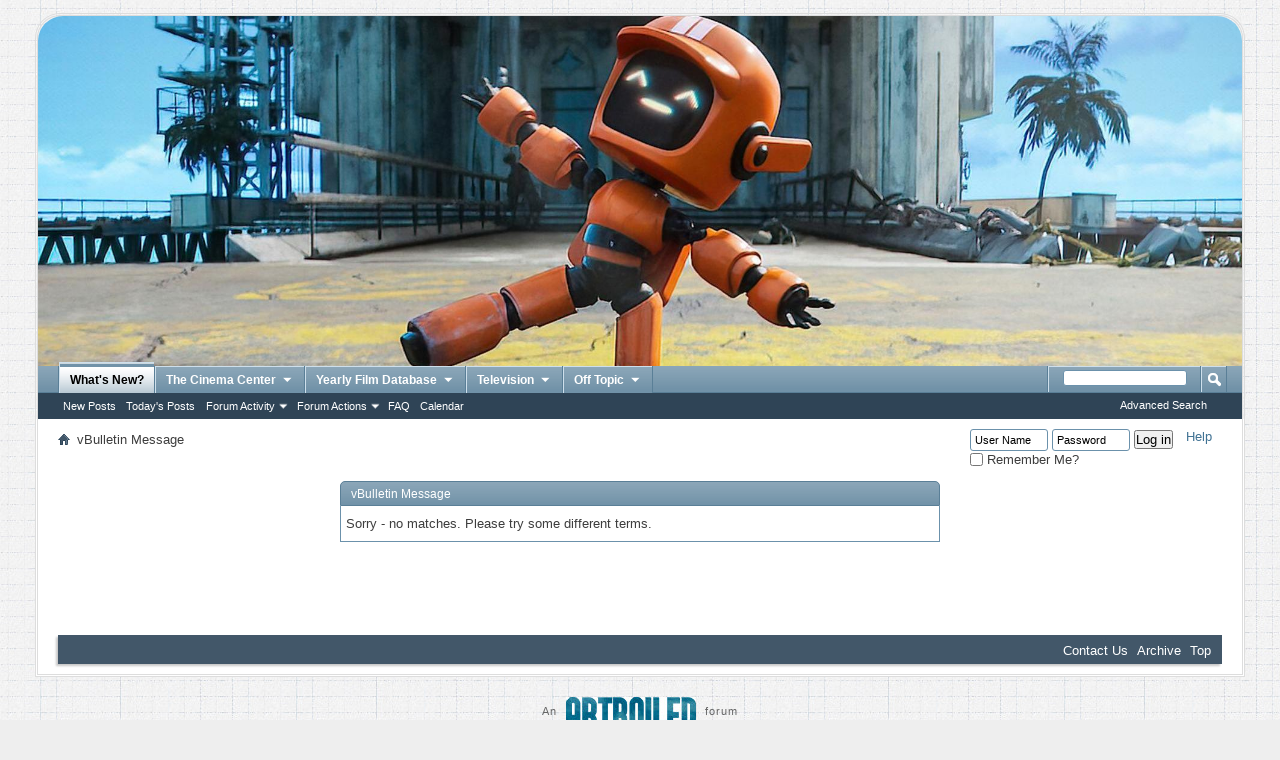

--- FILE ---
content_type: text/html; charset=ISO-8859-1
request_url: http://matchcut.artboiled.com/search.php?s=4ff82d1fbcf52459495d5202c5f12153&searchid=662068
body_size: 4746
content:
<!DOCTYPE html PUBLIC "-//W3C//DTD XHTML 1.0 Transitional//EN" "http://www.w3.org/TR/xhtml1/DTD/xhtml1-transitional.dtd">
<html xmlns="http://www.w3.org/1999/xhtml" dir="ltr" lang="en" id="vbulletin_html">
<head>
	<meta http-equiv="Content-Type" content="text/html; charset=ISO-8859-1" />
<meta id="e_vb_meta_bburl" name="vb_meta_bburl" content="http://matchcut.artboiled.com" />
<base href="http://matchcut.artboiled.com/" /><!--[if IE]></base><![endif]-->
<meta name="generator" content="vBulletin 4.2.5" />

	<link rel="Shortcut Icon" href="favicon.ico" type="image/x-icon" />


		<meta name="keywords" content="vbulletin,forum,bbs,discussion,bulletin board" />
		<meta name="description" content="This is a discussion forum powered by vBulletin. To find out about vBulletin, go to http://www.vbulletin.com/ ." />





<script type="text/javascript">
<!--
	if (typeof YAHOO === 'undefined') // Load ALL YUI Local
	{
		document.write('<script type="text/javascript" src="clientscript/yui/yuiloader-dom-event/yuiloader-dom-event.js?v=425"><\/script>');
		document.write('<script type="text/javascript" src="clientscript/yui/connection/connection-min.js?v=425"><\/script>');
		var yuipath = 'clientscript/yui';
		var yuicombopath = '';
		var remoteyui = false;
	}
	else	// Load Rest of YUI remotely (where possible)
	{
		var yuipath = 'clientscript/yui';
		var yuicombopath = '';
		var remoteyui = true;
		if (!yuicombopath)
		{
			document.write('<script type="text/javascript" src="clientscript/yui/connection/connection-min.js?v=425"><\/script>');
		}
	}
	var SESSIONURL = "s=ab0ebbcf1a71587eb785bc33889901c3&";
	var SECURITYTOKEN = "guest";
	var IMGDIR_MISC = "images/misc";
	var IMGDIR_BUTTON = "images/buttons";
	var vb_disable_ajax = parseInt("0", 10);
	var SIMPLEVERSION = "425";
	var BBURL = "http://matchcut.artboiled.com";
	var LOGGEDIN = 0 > 0 ? true : false;
	var THIS_SCRIPT = "search";
	var RELPATH = "search.php?searchid=662068";
	var PATHS = {
		forum : "",
		cms   : "",
		blog  : ""
	};
	var AJAXBASEURL = "http://matchcut.artboiled.com/";
// -->
</script>
<script type="text/javascript" src="http://matchcut.artboiled.com/clientscript/vbulletin-core.js?v=425"></script>





	<link rel="stylesheet" type="text/css" href="css.php?styleid=3&amp;langid=1&amp;d=1653279276&amp;td=ltr&amp;sheet=bbcode.css,editor.css,popupmenu.css,reset-fonts.css,vbulletin.css,vbulletin-chrome.css,vbulletin-formcontrols.css," />

	<!--[if lt IE 8]>
	<link rel="stylesheet" type="text/css" href="css.php?styleid=3&amp;langid=1&amp;d=1653279276&amp;td=ltr&amp;sheet=popupmenu-ie.css,vbulletin-ie.css,vbulletin-chrome-ie.css,vbulletin-formcontrols-ie.css,editor-ie.css" />
	<![endif]-->


	<meta name="robots" content="noindex,follow" />

	<title>Match Cut</title>
	
	<script type="text/javascript" src="clientscript/vbulletin_md5.js?v=425"></script>

	
<link rel="stylesheet" type="text/css" href="css.php?styleid=3&amp;langid=1&amp;d=1653279276&amp;td=ltr&amp;sheet=additional.css" />

</head>
<body>

<div class="above_body"> <!-- closing tag is in template navbar -->
<div id="header" class="floatcontainer doc_header desaturate">

<a name="top" href="http://matchcut.artboiled.com" class="logo-image">

<div class="hoverbanner"><span>match/cut</span></div>

</a>


	<div class="ad_global_header">
		
		
	</div>
</div>

<div id="navbar" class="navbar">
	<ul id="navtabs" class="navtabs floatcontainer">
		
		
	
		<li class="selected" id="vbtab_whatsnew">
			<a class="navtab" href="activity.php">What's New?</a>
		</li>
		
		
			<ul class="floatcontainer">
				
					
						
							<li id="vbnew_newposts"><a href="search.php?s=ab0ebbcf1a71587eb785bc33889901c3&amp;do=getnew&amp;contenttype=vBForum_Post">New Posts</a></li>
						
					
				
					
						
							<li id="vbqlink_posts"><a href="search.php?s=ab0ebbcf1a71587eb785bc33889901c3&amp;do=getdaily&amp;contenttype=vBForum_Post">Today's Posts</a></li>
						
					
				
					
						<li class="popupmenu" id="menu_mju3_777">
							<a href="javascript://" class="popupctrl">Forum Activity</a>
							<ul class="popupbody popuphover">
								
									<li id="vbnew_activitystream"><a href="activity.php?s=ab0ebbcf1a71587eb785bc33889901c3">Activity Stream</a></li>
								
							</ul>
						</li>
					
				
					
						<li class="popupmenu" id="vbmenu_actions">
							<a href="javascript://" class="popupctrl">Forum Actions</a>
							<ul class="popupbody popuphover">
								
									<li id="vbalink_mfr"><a href="forumdisplay.php?s=ab0ebbcf1a71587eb785bc33889901c3&amp;do=markread&amp;markreadhash=guest">Mark Forums Read</a></li>
								
							</ul>
						</li>
					
				
					
						
							<li id="vbflink_faq"><a href="faq.php?s=ab0ebbcf1a71587eb785bc33889901c3">FAQ</a></li>
						
					
				
					
						
							<li id="vbflink_calendar"><a href="calendar.php?s=ab0ebbcf1a71587eb785bc33889901c3">Calendar</a></li>
						
					
				
			</ul>
		

	
		<li class="popupmenu navtab" id="tab_mjg5_637">
			<a href="javascript://" class="popupctrl navtab">The Cinema Center
				<img src="images/misc/arrow.png" />
			</a>
			<ul class="popupbody popuphover">
				
					<li id="link_mjg1_875"><a href="forumdisplay.php?2-General-Film-Discussion">General Film Discussion</a></li>
				
					<li id="link_mjg1_500"><a href="forumdisplay.php?4-Upcoming-Film-Emporium">Upcoming Film Emporium</a></li>
				
			</ul>
		</li>
		
		

	
		<li class="popupmenu navtab" id="tab_mjg1_424">
			<a href="javascript://" class="popupctrl navtab">Yearly Film Database
				<img src="images/misc/arrow.png" />
			</a>
			<ul class="popupbody popuphover">
				
					<li id="link_njmy_734"><a href="http://matchcut.artboiled.com/forumdisplay.php?28-2017">2017 Releases</a></li>
				
					<li id="link_njmy_883"><a href="http://matchcut.artboiled.com/forumdisplay.php?26-2016">2016 Releases</a></li>
				
					<li id="link_mjg1_153"><a href="http://matchcut.artboiled.com/forumdisplay.php?23-2015">2015 Releases</a></li>
				
					<li id="link_mjg1_968"><a href="http://matchcut.artboiled.com/forumdisplay.php?21-2014">2014 Releases</a></li>
				
					<li id="link_mjg1_494"><a href="http://matchcut.artboiled.com/forumdisplay.php?19-2013">2013 Releases</a></li>
				
					<li id="link_mjg1_466"><a href="http://matchcut.artboiled.com/forumdisplay.php?14-2012">2012 Releases</a></li>
				
			</ul>
		</li>
		
		

	
		<li class="popupmenu navtab" id="tab_nzi1_202">
			<a href="javascript://" class="popupctrl navtab">Television
				<img src="images/misc/arrow.png" />
			</a>
			<ul class="popupbody popuphover">
				
					<li id="link_nzi1_344"><a href="http://matchcut.artboiled.com/forumdisplay.php?7-General-TV-discussion">General TV Discussion</a></li>
				
					<li id="link_nzi2_222"><a href="http://matchcut.artboiled.com/forumdisplay.php?30-2017-TV-Season">2017 TV Season</a></li>
				
					<li id="link_nzi2_629"><a href="http://matchcut.artboiled.com/forumdisplay.php?27-2016-TV-Season">2016 TV Season</a></li>
				
					<li id="link_nzi2_397"><a href="http://matchcut.artboiled.com/forumdisplay.php?24-2015-TV-Season">2015 TV Season</a></li>
				
					<li id="link_nzi2_762"><a href="http://matchcut.artboiled.com/forumdisplay.php?22-2014-TV-Season">2014 TV Season</a></li>
				
					<li id="link_nzi2_907"><a href="http://matchcut.artboiled.com/forumdisplay.php?20-2013-TV-Season">2013 TV Season</a></li>
				
			</ul>
		</li>
		
		

	
		<li class="popupmenu navtab" id="tab_mjg1_454">
			<a href="javascript://" class="popupctrl navtab">Off Topic
				<img src="images/misc/arrow.png" />
			</a>
			<ul class="popupbody popuphover">
				
					<li id="link_mjg1_430"><a href="http://matchcut.artboiled.com/forumdisplay.php?6-The-Kitchen-Sink">The Kitchen Sink</a></li>
				
					<li id="link_mjg1_302"><a href="http://matchcut.artboiled.com/forumdisplay.php?8-Music">Music</a></li>
				
					<li id="link_mjg1_704"><a href="http://matchcut.artboiled.com/forumdisplay.php?10-Literature">Literature</a></li>
				
			</ul>
		</li>
		
		

		
	</ul>
	
		<div id="globalsearch" class="globalsearch">
			<form action="search.php?s=ab0ebbcf1a71587eb785bc33889901c3&amp;do=process" method="post" id="navbar_search" class="navbar_search">
				
				<input type="hidden" name="securitytoken" value="guest" />
				<input type="hidden" name="do" value="process" />
				<span class="textboxcontainer"><span><input type="text" value="" name="query" class="textbox" tabindex="99"/></span></span>
				<span class="buttoncontainer"><span><input type="image" class="searchbutton" src="images/buttons/search.png" name="submit" onclick="document.getElementById('navbar_search').submit;" tabindex="100"/></span></span>
			</form>
			<ul class="navbar_advanced_search">
				<li><a href="search.php?s=ab0ebbcf1a71587eb785bc33889901c3" accesskey="4">Advanced Search</a></li>
				
			</ul>
		</div>
	
</div>
</div><!-- closing div for above_body -->

<div class="body_wrapper">
<div id="breadcrumb" class="breadcrumb">
	<ul class="floatcontainer">
		<li class="navbithome"><a href="index.php?s=ab0ebbcf1a71587eb785bc33889901c3" accesskey="1"><img src="images/misc/navbit-home.png" alt="Home" /></a></li>
		
		
	<li class="navbit lastnavbit"><span>vBulletin Message</span></li>

	</ul>
	<hr />
</div>
<div id="toplinks" class="breadcrumb">
	
			<ul class="nouser">
			
				<li><a rel="help" href="faq.php?s=ab0ebbcf1a71587eb785bc33889901c3">Help</a></li>
				<li>
			<script type="text/javascript" src="clientscript/vbulletin_md5.js?v=425"></script>
			<form id="navbar_loginform" action="login.php?s=ab0ebbcf1a71587eb785bc33889901c3&amp;do=login" method="post" onsubmit="md5hash(vb_login_password, vb_login_md5password, vb_login_md5password_utf, 0)">
				<fieldset id="logindetails" class="logindetails">
					<div>
						<div>
					<input type="text" class="textbox default-value" name="vb_login_username" id="navbar_username" size="10" accesskey="u" tabindex="101" value="User Name" />
					<input type="password" class="textbox" tabindex="102" name="vb_login_password" id="navbar_password" size="10" />
					<input type="text" class="textbox default-value" tabindex="102" name="vb_login_password_hint" id="navbar_password_hint" size="10" value="Password" style="display:none;" />
					<input type="submit" class="loginbutton" tabindex="104" value="Log in" title="Enter your username and password in the boxes provided to login, or click the 'register' button to create a profile for yourself." accesskey="s" />
						</div>
					</div>
				</fieldset>
				<div id="remember" class="remember">
					<label for="cb_cookieuser_navbar"><input type="checkbox" name="cookieuser" value="1" id="cb_cookieuser_navbar" class="cb_cookieuser_navbar" accesskey="c" tabindex="103" /> Remember Me?</label>
				</div>

				<input type="hidden" name="s" value="ab0ebbcf1a71587eb785bc33889901c3" />
				<input type="hidden" name="securitytoken" value="guest" />
				<input type="hidden" name="do" value="login" />
				<input type="hidden" name="vb_login_md5password" />
				<input type="hidden" name="vb_login_md5password_utf" />
			</form>
			<script type="text/javascript">
			YAHOO.util.Dom.setStyle('navbar_password_hint', "display", "inline");
			YAHOO.util.Dom.setStyle('navbar_password', "display", "none");
			vB_XHTML_Ready.subscribe(function()
			{
			//
				YAHOO.util.Event.on('navbar_username', "focus", navbar_username_focus);
				YAHOO.util.Event.on('navbar_username', "blur", navbar_username_blur);
				YAHOO.util.Event.on('navbar_password_hint', "focus", navbar_password_hint);
				YAHOO.util.Event.on('navbar_password', "blur", navbar_password);
			});
			
			function navbar_username_focus(e)
			{
			//
				var textbox = YAHOO.util.Event.getTarget(e);
				if (textbox.value == 'User Name')
				{
				//
					textbox.value='';
					textbox.style.color='#000000';
				}
			}

			function navbar_username_blur(e)
			{
			//
				var textbox = YAHOO.util.Event.getTarget(e);
				if (textbox.value == '')
				{
				//
					textbox.value='User Name';
					textbox.style.color='#777777';
				}
			}
			
			function navbar_password_hint(e)
			{
			//
				var textbox = YAHOO.util.Event.getTarget(e);
				
				YAHOO.util.Dom.setStyle('navbar_password_hint', "display", "none");
				YAHOO.util.Dom.setStyle('navbar_password', "display", "inline");
				YAHOO.util.Dom.get('navbar_password').focus();
			}

			function navbar_password(e)
			{
			//
				var textbox = YAHOO.util.Event.getTarget(e);
				
				if (textbox.value == '')
				{
					YAHOO.util.Dom.setStyle('navbar_password_hint', "display", "inline");
					YAHOO.util.Dom.setStyle('navbar_password', "display", "none");
				}
			}
			</script>
				</li>
				
			</ul>
	
</div>








<div class="standard_error">
	<h2 class="blockhead">vBulletin Message</h2>
	
		<div class="blockbody formcontrols">
			<div class="blockrow restore">Sorry - no matches. Please try some different terms.

</div>
		</div>
	
</div>




<div id="footer" class="floatcontainer footer">

	<form action="forum.php" method="get" id="footer_select" class="footer_select">

		
		
		
	</form>

	<ul id="footer_links" class="footer_links">
		<li><a href="sendmessage.php?s=ab0ebbcf1a71587eb785bc33889901c3" rel="nofollow" accesskey="9">Contact Us</a></li>
		
		
		
		<li><a href="archive/index.php?s=ab0ebbcf1a71587eb785bc33889901c3">Archive</a></li>
		
		
		
		<li><a href="search.php?searchid=662068#top" onclick="document.location.hash='top'; return false;">Top</a></li>
	</ul>
	
	
	
	
	<script type="text/javascript">
	<!--
		// Main vBulletin Javascript Initialization
		vBulletin_init();
	//-->
	</script>
        
</div>
</div> <!-- closing div for body_wrapper -->

<div class="below_body">

<div id="artboiled">
An <img src="http://matchcut.artboiled.com/images/banners/artboiled-sm.jpg"> forum
</div>

<div id="footer_time" class="shade footer_time">All times are GMT. The time now is <span class="time">06:44 AM</span>.</div>

<div id="footer_copyright" class="shade footer_copyright">
	<!-- Do not remove this copyright notice -->
	Powered by <a href="https://www.vbulletin.com" id="vbulletinlink">vBulletin&reg;</a> Version 4.2.5 <br />Copyright &copy; 2026 vBulletin Solutions Inc. All rights reserved. 
	<!-- Do not remove this copyright notice -->	
</div>
<div id="footer_morecopyright" class="shade footer_morecopyright">
	<!-- Do not remove cronimage or your scheduled tasks will cease to function -->
	
	<!-- Do not remove cronimage or your scheduled tasks will cease to function -->
	
	
</div>
 


<script>
  (function(i,s,o,g,r,a,m){i['GoogleAnalyticsObject']=r;i[r]=i[r]||function(){
  (i[r].q=i[r].q||[]).push(arguments)},i[r].l=1*new Date();a=s.createElement(o),
  m=s.getElementsByTagName(o)[0];a.async=1;a.src=g;m.parentNode.insertBefore(a,m)
  })(window,document,'script','//www.google-analytics.com/analytics.js','ga');

  ga('create', 'UA-34752648-1', 'auto');
  ga('send', 'pageview');

</script>
</div>
</body>
</html>